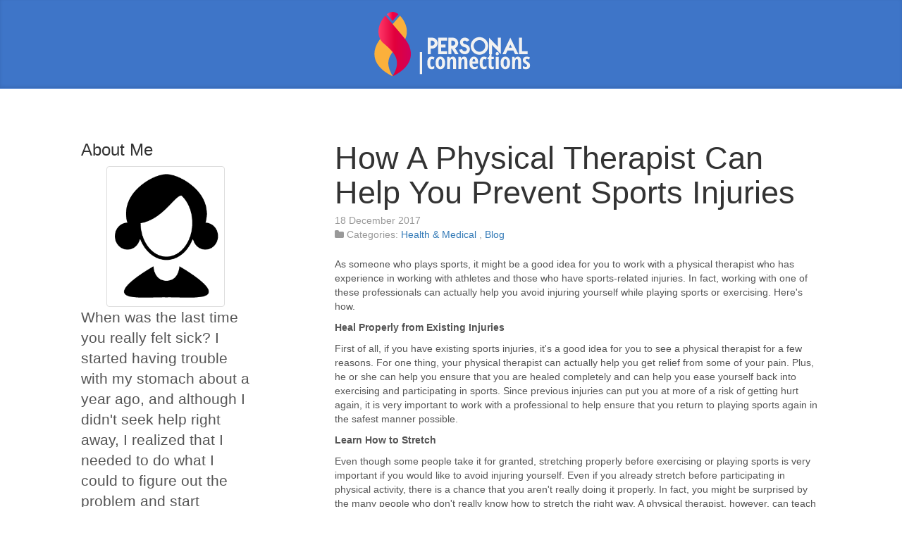

--- FILE ---
content_type: text/html
request_url: http://personal-connections.com/2017/12/18/how-a-physical-therapist-can-help-you-prevent-sports-injuries/
body_size: 4547
content:
<!DOCTYPE html>
<html lang="en">
  <head>
    <meta charset="utf-8">
<meta name="viewport" content="width=device-width, initial-scale=1.0, maximum-scale=1">
<link rel="icon" type="image/ico" href="/images/favicon.ico" sizes="16x16">
<link rel="stylesheet" href="//maxcdn.bootstrapcdn.com/font-awesome/4.5.0/css/font-awesome.min.css">


<meta name="description" content=" This website is here to help people to understand their medical needs, along with what they can do to start warding off problems in the long run.">
 
<meta name="keywords" content="">
<link href="" rel="alternate" type="application/rss+xml" title="Understanding Medical Needs" />

    <link rel="canonical" href="http://personal-connections.com/2017/12/18/how-a-physical-therapist-can-help-you-prevent-sports-injuries/">

    <title>How A Physical Therapist Can Help You Prevent Sports Injuries | Understanding Medical Needs</title>

    <link rel="stylesheet" href="https://cdnjs.cloudflare.com/ajax/libs/twitter-bootstrap/3.3.7/css/bootstrap.min.css" />
    <link rel="stylesheet" href="https://opensource.keycdn.com/fontawesome/4.7.0/font-awesome.min.css" integrity="sha384-dNpIIXE8U05kAbPhy3G1cz+yZmTzA6CY8Vg/u2L9xRnHjJiAK76m2BIEaSEV+/aU" crossorigin="anonymous">
    <link href="/css/style.css" rel="stylesheet">

    <script async src="https://cdnjs.cloudflare.com/ajax/libs/lunr.js/0.7.2/lunr.min.js"></script>
    <script src="/js/search.js"> </script>

    

    <meta property="og:url" content="http://personal-connections.com/2017/12/18/how-a-physical-therapist-can-help-you-prevent-sports-injuries/"> 


<meta property="og:image" content="http://personal-connections.com/images/logo.png">


<meta property='og:title' content="How A Physical Therapist Can Help You Prevent Sports Injuries - Understanding Medical Needs">
<meta property="og:type" content="article">

    
    
  </head>

  <body>

    <nav class="navbar navbar-static-top blog-masthead">
      <div class="container">
        <div class="row">
          <div class="col-md-12 text-center">
              <a class="navbar-brand nav-link" href="http://personal-connections.com"><img src="/images/logo.png" /></a>
            </div>
          </div>
        </div>
      </div>
    </nav>

    <div class="container">
      <div class="row">

        <aside class="col-md-3 blog-sidebar">
          

    
    <div class="row">
    <div class="col-sm-12">
        <h3>About Me</h3>
        <div class="text-center">
            <img class="img-thumbnail" style="max-width: 200px; max-height: 200px;" alt="Understanding Medical Needs" src="/images/avatar.png">
        </div>
        <p class="lead">
            When was the last time you really felt sick? I started having trouble with my stomach about a year ago, and although I didn&#39;t seek help right away, I realized that I needed to do what I could to figure out the problem and start making some changes. Within a few short months, I was working with a great family practitioner, and he really worked hard to sort out the problems I was facing. This website is here to help people to understand their medical needs, along with what they can do to start warding off problems in the long run. Read this blog for great information. 
        </p>
    </div>
</div>

    
    <form action="http://personal-connections.com/search/" method="GET">
    <div class="row">
        <div class="col-sm-12">
            <div class="input-group">
                <input type="text" class="form-control" name="q">
                <div class="input-group-btn">
                    <button class="btn btn-primary">Search</button>
                </div>
            </div>
        </div>
    </div>
</form>

    
    <div class="row">
    <div class="col-sm-12">
        <h3>Categories</h3>
        <div class="list-group">
            
            
                
                <a class="list-group-item" href="/categories//"></a>
            
                
                <a class="list-group-item" href="/categories/blog/">blog</a>
            
                
                <a class="list-group-item" href="/categories/health--medical/">health--medical</a>
            
        </div>
    </div>
</div>


    
    <div class="row">
    <div class="col-sm-12">
        <h3>Archive</h3>
        <div class="list-group">
            
            
                
                <a class="list-group-item" href="/year/2017/">2017</a>
            
                
                <a class="list-group-item" href="/year/2018/">2018</a>
            
                
                <a class="list-group-item" href="/year/2019/">2019</a>
            
                
                <a class="list-group-item" href="/year/2020/">2020</a>
            
                
                <a class="list-group-item" href="/year/2021/">2021</a>
            
                
                <a class="list-group-item" href="/year/2022/">2022</a>
            
                
                <a class="list-group-item" href="/year/2023/">2023</a>
            
                
                <a class="list-group-item" href="/year/2024/">2024</a>
            
        </div>
    </div>
</div>


    
    <div class="row">
    <div class="col-sm-12">
        <h3>Latest Posts</h3>
        <div>
            <ul class="media-list">
                 
                    
                    <li class="media">
                        <div class="media-body">
                            <h4 class="media-heading"><a href="http://personal-connections.com/2024/12/13/why-you-should-choose-a-career-in-healthcare/">Why You Should Choose a Career in Healthcare</a> <small>
    13 December 2024



</small></h4>
                            <p>
                                Choosing a career is one of the most significant d <small>&hellip;</small>
                            </p>
                        </div>
                    </li>
                     
                 
                    
                    <li class="media">
                        <div class="media-body">
                            <h4 class="media-heading"><a href="http://personal-connections.com/2024/09/27/the-benefits-of-using-vht-for-wound-care-treatment/">The Benefits of Using VHT for Wound Care Treatment</a> <small>
    27 September 2024



</small></h4>
                            <p>
                                Wound care is a critical aspect of medical treatme <small>&hellip;</small>
                            </p>
                        </div>
                    </li>
                     
                 
                    
                    <li class="media">
                        <div class="media-body">
                            <h4 class="media-heading"><a href="http://personal-connections.com/2024/07/26/talking-to-your-doctor-about-heartburn-causes/">Talking to Your Doctor About Heartburn Causes</a> <small>
    26 July 2024



</small></h4>
                            <p>
                                Experiencing heartburn can be an unsettling and un <small>&hellip;</small>
                            </p>
                        </div>
                    </li>
                     
                 
                    
                    <li class="media">
                        <div class="media-body">
                            <h4 class="media-heading"><a href="http://personal-connections.com/2024/05/29/vuity-eyedrops-what-you-need-to-know/">Vuity Eyedrops: What You Need to Know</a> <small>
    29 May 2024



</small></h4>
                            <p>
                                If you suffer from presbyopia, you know how frustr <small>&hellip;</small>
                            </p>
                        </div>
                    </li>
                     
                 
                    
                    <li class="media">
                        <div class="media-body">
                            <h4 class="media-heading"><a href="http://personal-connections.com/2024/03/26/the-professionals-touch-four-reasons-to-see-a-chiropractor/">The Professional&#39;s Touch: Four Reasons To See A Chiropractor</a> <small>
    26 March 2024



</small></h4>
                            <p>
                                When complex pain or postural quandaries arise, mo <small>&hellip;</small>
                            </p>
                        </div>
                    </li>
                     
                
            </ul>
        </div>
    </div>
</div>

        </aside>

        <div class="col-md-8 col-md-offset-1 blog-main">

          

<article class="blog-post">
  <header>
    <h2 class="blog-post-title"><a href="http://personal-connections.com/2017/12/18/how-a-physical-therapist-can-help-you-prevent-sports-injuries/">How A Physical Therapist Can Help You Prevent Sports Injuries</a></h2>
    <p class="blog-post-meta">
      <time datetime="2017-12-18T17:51:33Z">
    18 December 2017



</time>
      
<br />
<i class="fa fa-folder" aria-hidden="true"></i>&nbsp;Categories: <a href="/categories/health--medical/" rel="category tag">Health &amp; Medical </a>, <a href="/categories/blog/" rel="category tag">Blog</a>


    </p>
  </header>
  <p>As someone who plays sports, it might be a good idea for you to work with a physical therapist who has experience in working with athletes and those who have sports-related injuries. In fact, working with one of these professionals can actually help you avoid injuring yourself while playing sports or exercising. Here's how.</p>

<p><strong>Heal Properly from Existing Injuries</strong></p>

<p>First of all, if you have existing sports injuries, it's a good idea for you to see a physical therapist for a few reasons. For one thing, your physical therapist can actually help you get relief from some of your pain. Plus, he or she can help you ensure that you are healed completely and can help you ease yourself back into exercising and participating in sports. Since previous injuries can put you at more of a risk of getting hurt again, it is very important to work with a professional to help ensure that you return to playing sports again in the safest manner possible.</p>

<p><strong>Learn How to Stretch</strong></p>

<p>Even though some people take it for granted, stretching properly before exercising or playing sports is very important if you would like to avoid injuring yourself. Even if you already stretch before participating in physical activity, there is a chance that you aren't really doing it properly. In fact, you might be surprised by the many people who don't really know how to stretch the right way. A physical therapist, however, can teach you all about a host of different stretches that can help you prepare for athletic activity. This can help you prevent serious injuries.</p>

<p><strong>Get Sports-Specific Tips for Preventing Injuries</strong></p>

<p>Even though a physical therapist can teach you general things that most people who are athletic should know, such as how to stretch, someone who is truly experienced in working with athletes can take things even further than that. Basically, a good sports physical therapist can talk to you about the sport and position that you play and can help you avoid injuries. As an example, if you are a pitcher for a baseball team, your physical therapist can talk to you about ways to pitch without putting your shoulder and pitching arm at added risk of injury. This can help you play better while avoiding hurting yourself.</p>

<p>As you can see, there are various ways that a <a href="http://advancedphysicaltherapy.org/sport-therapy" target="_blank">sports injury physical therapist</a> can help you. If you see one of these professionals, you might be surprised by the many ways that he or she can help you.</p>
<br>		
  <strong> Share </strong>&nbsp;
<div>
    <a href="https://www.facebook.com/sharer.php?src=bm&u=http%3a%2f%2fpersonal-connections.com%2f2017%2f12%2f18%2fhow-a-physical-therapist-can-help-you-prevent-sports-injuries%2f&t=How%20A%20Physical%20Therapist%20Can%20Help%20You%20Prevent%20Sports%20Injuries" onclick="window.open(this.href, 'PCwindow', 'width=550, height=250, menubar=no, toolbar=no, scrollbars=yes'); return false;"><i class="fa fa-facebook-square fa-2x"></i></a>
    <a href="https://twitter.com/intent/tweet?url=http%3a%2f%2fpersonal-connections.com%2f2017%2f12%2f18%2fhow-a-physical-therapist-can-help-you-prevent-sports-injuries%2f&text=How%20A%20Physical%20Therapist%20Can%20Help%20You%20Prevent%20Sports%20Injuries&tw_p=tweetbutton" onclick="window.open(this.href, 'PCwindow', 'width=550, height=250, menubar=no, toolbar=no, scrollbars=yes'); return false;"><i class="fa fa-twitter-square fa-2x"></i></a>
    <a href="https://plus.google.com/share?url=http%3a%2f%2fpersonal-connections.com%2f2017%2f12%2f18%2fhow-a-physical-therapist-can-help-you-prevent-sports-injuries%2f" onclick="window.open(this.href, 'PCwindow', 'width=550, height=250, menubar=no, toolbar=no, scrollbars=yes'); return false;"><i class="fa fa-google-plus-square fa-2x"></i></a>
    <a href="https://www.linkedin.com/shareArticle?mini=true&url=http%3a%2f%2fpersonal-connections.com%2f2017%2f12%2f18%2fhow-a-physical-therapist-can-help-you-prevent-sports-injuries%2f&title=How%20A%20Physical%20Therapist%20Can%20Help%20You%20Prevent%20Sports%20Injuries" onclick="window.open(this.href, 'PCwindow', 'width=550, height=250, menubar=no, toolbar=no, scrollbars=yes'); return false;"><i class="fa fa-linkedin-square fa-2x"></i></a>
</div>

  <script type="application/ld+json">
    {
        "@context": "http://schema.org", 
        "@type": "BlogPosting",
        "headline": "How A Physical Therapist Can Help You Prevent Sports Injuries",
        "genre": "Health \x26 Medical ",
        
        "wordcount": "418",
        "publisher": {
            "@type": "Organization",
            "name": "Understanding Medical Needs",
            "logo": "http:\/\/personal-connections.com\/images\/logo.png"
        },
        "image": "http:\/\/personal-connections.com\/images\/logo.png",
        "url": "http:\/\/personal-connections.com\/2017\/12\/18\/how-a-physical-therapist-can-help-you-prevent-sports-injuries\/",
        "datePublished": "2017-12-18 17:51:33 \x2b0000",
        "dateCreated": "2017-12-18 17:51:33 \x2b0000",
        "dateModified": "2017-12-18 17:51:33 \x2b0000",
        "description": "",
        "articleBody": "As someone who plays sports, it might be a good idea for you to work with a physical therapist who has experience in working with athletes and those who have sports-related injuries. In fact, working with one of these professionals can actually help you avoid injuring yourself while playing sports or exercising. Here\x27s how.\nHeal Properly from Existing Injuries\nFirst of all, if you have existing sports injuries, it\x27s a good idea for you to see a physical therapist for a few reasons. For one thing, your physical therapist can actually help you get relief from some of your pain. Plus, he or she can help you ensure that you are healed completely and can help you ease yourself back into exercising and participating in sports. Since previous injuries can put you at more of a risk of getting hurt again, it is very important to work with a professional to help ensure that you return to playing sports again in the safest manner possible.\nLearn How to Stretch\nEven though some people take it for granted, stretching properly before exercising or playing sports is very important if you would like to avoid injuring yourself. Even if you already stretch before participating in physical activity, there is a chance that you aren\x27t really doing it properly. In fact, you might be surprised by the many people who don\x27t really know how to stretch the right way. A physical therapist, however, can teach you all about a host of different stretches that can help you prepare for athletic activity. This can help you prevent serious injuries.\nGet Sports-Specific Tips for Preventing Injuries\nEven though a physical therapist can teach you general things that most people who are athletic should know, such as how to stretch, someone who is truly experienced in working with athletes can take things even further than that. Basically, a good sports physical therapist can talk to you about the sport and position that you play and can help you avoid injuries. As an example, if you are a pitcher for a baseball team, your physical therapist can talk to you about ways to pitch without putting your shoulder and pitching arm at added risk of injury. This can help you play better while avoiding hurting yourself.\nAs you can see, there are various ways that a sports injury physical therapist can help you. If you see one of these professionals, you might be surprised by the many ways that he or she can help you.",
        "author": {
            "@type": "Person",
            "name": "Lucille Armstrong"
        }
    }
</script>
</article>



        </div>

      </div>
    </div>

    <footer class="blog-footer">
      <p>
      2024 &copy; Understanding Medical Needs
      </p>
    </footer>

  <script defer src="https://static.cloudflareinsights.com/beacon.min.js/vcd15cbe7772f49c399c6a5babf22c1241717689176015" integrity="sha512-ZpsOmlRQV6y907TI0dKBHq9Md29nnaEIPlkf84rnaERnq6zvWvPUqr2ft8M1aS28oN72PdrCzSjY4U6VaAw1EQ==" data-cf-beacon='{"version":"2024.11.0","token":"8d73e63d3cd84d8594c479a3e6f33149","r":1,"server_timing":{"name":{"cfCacheStatus":true,"cfEdge":true,"cfExtPri":true,"cfL4":true,"cfOrigin":true,"cfSpeedBrain":true},"location_startswith":null}}' crossorigin="anonymous"></script>
</body>

</html>